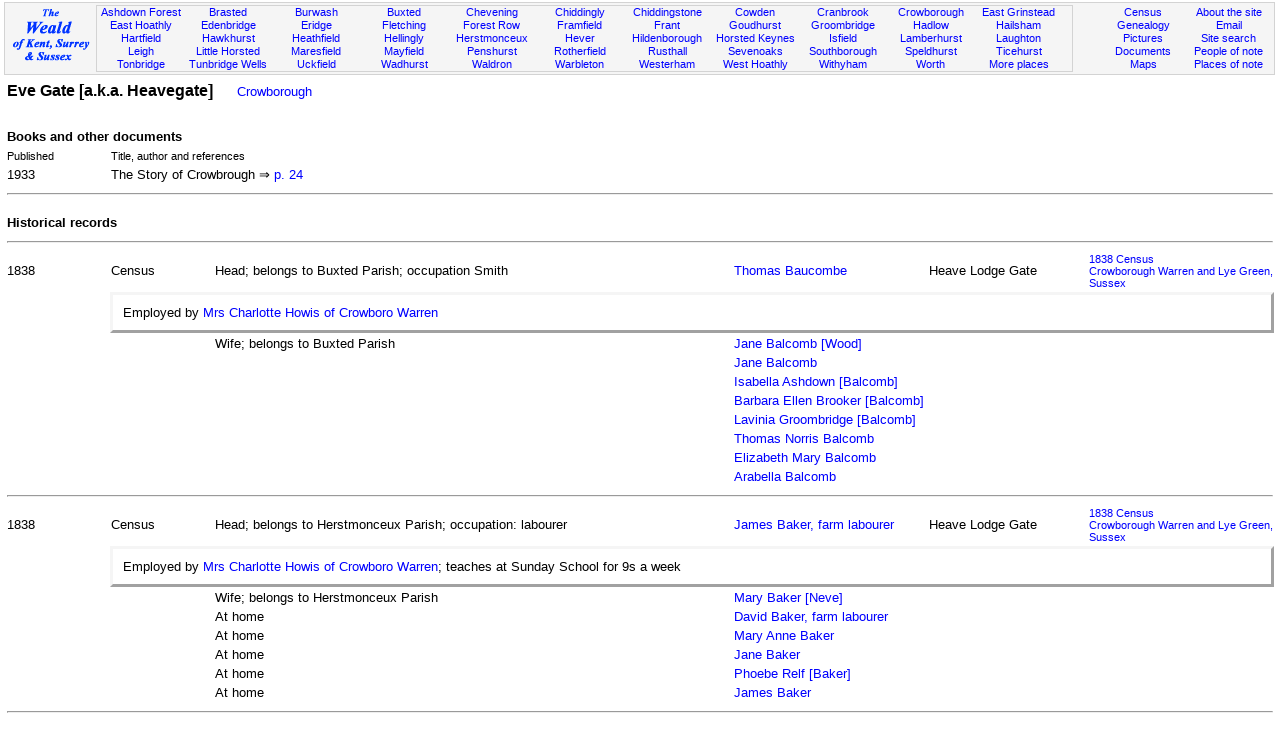

--- FILE ---
content_type: text/html; Charset=utf-8
request_url: https://www.theweald.org/P2.asp?PId=Cr.EveGte
body_size: 28679
content:

<!DOCTYPE html PUBLIC "-//W3C//DTD XHTML 1.1//EN" "http://www.w3.org/TR/xhtml11/DTD/xhtml11.dtd">

<html xmlns="http://www.w3.org/1999/xhtml" xml:lang="en">

<head>
<title>The Weald - Property history, bibliography and topography</title>
<link rel="shortcut icon" href="http://www.theweald.org/favicon.ico" />
<meta http-equiv="Content-Type" content="text/html; charset=utf-8" />
<meta name="robots" content="index,follow" />
<meta name="Keywords" content="History, Bibliography, Topography, House, Place, Property, Sussex, Surrey, Kent, Weald" />
<meta name="Description" content="The history, bibliography and topography of properties in the Weald of Kent, Surrey and Sussex" />
<link rel="meta" href="http://www.theweald.org/labels.xml" type="application/rdf+xml" title="ICRA labels" />
<meta http-equiv="pics-Label" content='(pics-1.1 "http://www.icra.org/pics/vocabularyv03/" l gen true for "http://theweald.org" r (n 0 s 0 v 0 l 0 oa 0 ob 0 oc 0 od 0 oe 0 of 0 og 0 oh 0 c 0) gen true for "http://www.theweald.org" r (n 0 s 0 v 0 l 0 oa 0 ob 0 oc 0 od 0 oe 0 of 0 og 0 oh 0 c 0))' />
<link rel="stylesheet" type="text/css" href="styles/sw.css" />
</head>

<body>


<div>
    <a id="top"></a>
    <div class="box" style="background-color: #F5F5F5; border: solid 1px #D3D3D3; padding: 1px; margin-top: 2px; font-size: smaller;">
        <div style="width: 7%; float: left; padding-top: 3px;">
            <a href="home.asp"><img src="./images/TheWealdLogo.gif" alt="The Weald of Kent, Surrey and Sussex" /></a>
        </div>
        <div style="width: 77%; margin: 1px; border: 1px solid #D3D3D3; float: left;">
            <div class="boxtop">
                <a href="P4.asp?PId=PSx.AF">Ashdown Forest</a><br />
                <a href="P5.asp?PId=PSx.EH">East Hoathly</a><br />
                <a href="P5.asp?PId=PSx.Ha">Hartfield</a><br />
                <a href="P5.asp?PId=PK.Leigh">Leigh</a><br />
                <a href="P5.asp?PID=PK.T.Bridge">Tonbridge</a>
            </div>
            <div class="boxtop">
                <a href="P5.asp?PId=PK.Brasted">Brasted</a><br />
                <a href="P5.asp?PId=PK.E.Bridge">Edenbridge</a><br />
                <a href="P5.asp?PId=PK.H.hurst">Hawkhurst</a><br />
                <a href="P5.asp?PId=PSx.LH">Little Horsted</a><br />
                <a href="P5.asp?PID=PK.TW">Tunbridge Wells</a>
            </div>
            <div class="boxtop">
                <a href="P5.asp?PId=PSx.Br">Burwash</a><br />
                <a href="P5.asp?PId=PSx.Er">Eridge</a><br />
                <a href="P5.asp?PId=PSx.Hf">Heathfield</a><br />
                <a href="P5.asp?PId=PSx.Ma">Maresfield</a><br />
                <a href="P5.asp?PId=PSx.Uc">Uckfield</a>
            </div>
            <div class="boxtop">
                <a href="P5.asp?PId=PSx.Bu">Buxted</a><br />
                <a href="P5.asp?PId=PSx.Fl">Fletching</a><br />
                <a href="P5.asp?PId=PSx.Hy">Hellingly</a><br />
                <a href="P5.asp?PId=PSx.My">Mayfield</a><br />
                <a href="P5.asp?PId=PSx.Wd">Wadhurst</a>
            </div>
            <div class="boxtop">
                <a href="P5.asp?PId=PK.Chvning">Chevening</a><br />
                <a href="P4.asp?PId=PSx.Fw">Forest Row</a><br />
                <a href="P5.asp?PId=PSx.Herst">Herstmonceux</a><br />
                <a href="P5.asp?PId=PK.Penshurst">Penshurst</a><br />
                <a href="P5.asp?PId=PSx.Wa">Waldron</a>
            </div>
            <div class="boxtop">
                <a href="P5.asp?PId=PSx.Cd">Chiddingly</a><br />
                <a href="P5.asp?PId=PSx.Fr">Framfield</a><br />
                <a href="P5.asp?PId=PK.Hever">Hever</a><br />
                <a href="P5.asp?PId=PSx.Ro">Rotherfield</a><br />
                <a href="P5.asp?PId=PSx.Wb">Warbleton</a>
            </div>
            <div class="boxtop">
                <a href="P5.asp?PId=PK.Ch.stone">Chiddingstone</a><br />
                <a href="P5.asp?PId=PSx.Ft">Frant</a><br />
                <a href="P5.asp?PId=PK.Hilden">Hildenborough</a><br />
                <a href="P4.asp?PId=TW.Rusthl">Rusthall</a><br />
                <a href="P5.asp?PId=PK.Westerham">Westerham</a>
            </div>
            <div class="boxtop">
                <a href="P5.asp?PId=PK.Cowden">Cowden</a><br />
                <a href="P5.asp?PId=PK.G.hurst">Goudhurst</a><br />
                <a href="P5.asp?PId=PSx.HK">Horsted Keynes</a><br />
                <a href="P5.asp?PID=PK.S.Oaks">Sevenoaks</a><br />
                <a href="P5.asp?PId=PSx.WH">West Hoathly</a>
            </div>
            <div class="boxtop">
                <a href="P5.asp?PId=PK.C.Brook">Cranbrook</a><br />
                <a href="P5.asp?PId=PSx.Gr">Groombridge</a><br />
                <a href="P5.asp?PId=PSx.Is">Isfield</a><br />
                <a href="P5.asp?PID=PK.Southbo">Southborough</a><br />
                <a href="P5.asp?PId=PSx.Wi">Withyham</a>
            </div>
            <div class="boxtop">
                <a href="P5.asp?PId=PSx.Cr">Crowborough</a><br />
                <a href="P5.asp?PId=PK.Hadlow">Hadlow</a><br />
                <a href="P5.asp?PId=PK.Lt">Lamberhurst</a><br />
                <a href="P5.asp?PID=PK.S.Hurst">Speldhurst</a><br />
                <a href="P5.asp?PId=PSx.Wo">Worth</a>
            </div>
            <div class="boxtop">
                <a href="P5.asp?PId=PSx.EG">East Grinstead</a><br />
                <a href="P5.asp?PId=PSx.Hm">Hailsham</a><br />
                <a href="P5.asp?PId=PSx.La">Laughton</a><br />
                <a href="P5.asp?PID=PSx.Ti">Ticehurst</a><br />
                <a href="P5list.asp">More places</a>
            </div>
        </div>
        <div style="width: 14%; margin: 2px; float: right;">
            <div class="boxtopr" style="float: right;">
                <a href="sitecontent.asp">About the site</a><br />
                <a href="contactc.asp?Id=weald">Email</a><br />
                <a href="sitesearch.asp">Site search</a><br />
                <a href="hw.asp">People of note</a><br />
                <a href="POI.asp">Places of note</a><br />
            </div>
            <div class="boxtopr">
                <a href="hcensus.asp">Census</a><br />
                <a href="a00.asp">Genealogy</a><br />
                <a href="hpicturesgallery.asp?PId=PSx.AF">Pictures</a><br />
                <a href="hbooks.asp">Documents</a><br />
                <a href="hmaps.asp">Maps</a>
            </div>
        </div>
    </div>
</div>
<div style="clear: both;"></div>
 
	<table class="twhite12">
	<tr><td><strong>Eve Gate [a.k.a. Heavegate]</strong><span style="font-size: 10pt;">&nbsp;&nbsp;&nbsp;&nbsp;&nbsp;&nbsp;<a href="P5.asp?PId=PSx.Cr">Crowborough</a>&nbsp;&nbsp;</span></td></tr></table><table class="twhite"><tr><td colspan="2"><br /><strong>Books and other documents</strong></td></tr><tr><td style="width: 100px;"><small>Published</small></td><td><small>Title, author and references</small></td></tr><tr><td style="vertical-align: top;">1933</td><td>The Story of Crowbrough &rArr; <a href="d10.asp?bookid=Crowbo024">p. 24</a></td></tr><tr><td colspan="2"><hr /></td></tr></table>

<table class="twhite">
<tr><td colspan="6" style="font-size: 10pt;"><strong>Historical records</strong></td></tr>

<tr><td colspan="6"><hr /></td></tr><tr><td style="width: 100px;">1838</td><td>Census</td><td>Head; belongs to Buxted Parish; occupation Smith</td><td><a href="N10.asp?ID=15825">Thomas Baucombe</a></td><td>Heave Lodge Gate</td><td style="font-size: 8pt;"><a href="Census38.asp?MemoId=C0Cr02">1838 Census<br />Crowborough Warren and Lye Green, Sussex</a></td></tr><tr><td></td><td colspan="5" style="padding: 10px; text-align: justify; border-style: outset; border-width: 3px; border-color: #F5F5F5">Employed by <a href="N10.asp?ID=950">Mrs Charlotte Howis of Crowboro Warren</a></td></tr><tr><td></td><td></td><td>Wife; belongs to Buxted Parish</td><td><a href="N10.asp?ID=2448">Jane Balcomb [Wood]</a></td><td></td><td style="font-size: 8pt;"></td></tr><tr><td></td><td></td><td></td><td><a href="N10.asp?ID=15847">Jane Balcomb</a></td><td></td><td style="font-size: 8pt;"></td></tr><tr><td></td><td></td><td></td><td><a href="N10.asp?ID=445">Isabella Ashdown [Balcomb]</a></td><td></td><td style="font-size: 8pt;"></td></tr><tr><td></td><td></td><td></td><td><a href="N10.asp?ID=2495">Barbara Ellen Brooker [Balcomb]</a></td><td></td><td style="font-size: 8pt;"></td></tr><tr><td></td><td></td><td></td><td><a href="N10.asp?ID=2427">Lavinia Groombridge [Balcomb]</a></td><td></td><td style="font-size: 8pt;"></td></tr><tr><td></td><td></td><td></td><td><a href="N10.asp?ID=15850">Thomas Norris Balcomb</a></td><td></td><td style="font-size: 8pt;"></td></tr><tr><td></td><td></td><td></td><td><a href="N10.asp?ID=15851">Elizabeth Mary Balcomb</a></td><td></td><td style="font-size: 8pt;"></td></tr><tr><td></td><td></td><td></td><td><a href="N10.asp?ID=15852">Arabella Balcomb</a></td><td></td><td style="font-size: 8pt;"></td></tr><tr><td colspan="6"><hr /></td></tr><tr><td style="width: 100px;">1838</td><td>Census</td><td>Head; belongs to Herstmonceux Parish; occupation: labourer</td><td><a href="N10.asp?ID=216503">James Baker, farm labourer</a></td><td>Heave Lodge Gate</td><td style="font-size: 8pt;"><a href="Census38.asp?MemoId=C0Cr02">1838 Census<br />Crowborough Warren and Lye Green, Sussex</a></td></tr><tr><td></td><td colspan="5" style="padding: 10px; text-align: justify; border-style: outset; border-width: 3px; border-color: #F5F5F5">Employed by <a href="N10.asp?ID=950">Mrs Charlotte Howis of Crowboro Warren</a>; teaches at Sunday School for 9s a week</td></tr><tr><td></td><td></td><td>Wife; belongs to Herstmonceux Parish</td><td><a href="N10.asp?ID=216504">Mary Baker [Neve]</a></td><td></td><td style="font-size: 8pt;"></td></tr><tr><td></td><td></td><td>At home</td><td><a href="N10.asp?ID=216505">David Baker, farm labourer</a></td><td></td><td style="font-size: 8pt;"></td></tr><tr><td></td><td></td><td>At home</td><td><a href="N10.asp?ID=216506">Mary Anne Baker</a></td><td></td><td style="font-size: 8pt;"></td></tr><tr><td></td><td></td><td>At home</td><td><a href="N10.asp?ID=216507">Jane Baker</a></td><td></td><td style="font-size: 8pt;"></td></tr><tr><td></td><td></td><td>At home</td><td><a href="N10.asp?ID=670">Phoebe Relf [Baker]</a></td><td></td><td style="font-size: 8pt;"></td></tr><tr><td></td><td></td><td>At home</td><td><a href="N10.asp?ID=216508">James Baker</a></td><td></td><td style="font-size: 8pt;"></td></tr><tr><td colspan="6"><hr /></td></tr><tr><td style="width: 100px;">6<sup>th</sup> Jun 1841</td><td>Census</td><td>Thomas Balcombe, M, Head, age 45 to 49, born Sussex; occupation Smith</td><td><a href="N10.asp?ID=15825">Thomas Baucombe</a></td><td>Eve Gate</td><td style="font-size: 8pt;"><a href="c.asp?MemoId=C0Ha08">1841 Census<br />Withyham, Sussex</a></td></tr><tr><td></td><td></td><td>Jane Balcombe, F, [Wife], age 49, born Sussex</td><td><a href="N10.asp?ID=2448">Jane Balcomb [Wood]</a></td><td></td><td style="font-size: 8pt;"></td></tr><tr><td></td><td></td><td>Jane Balcombe, F, [Daughter], age 25 to 29, born Sussex</td><td><a href="N10.asp?ID=15847">Jane Balcomb</a></td><td></td><td style="font-size: 8pt;"></td></tr><tr><td></td><td></td><td>Thomas Balcombe, M, [Son], age 11, born Sussex</td><td><a href="N10.asp?ID=15850">Thomas Norris Balcomb</a></td><td></td><td style="font-size: 8pt;"></td></tr><tr><td></td><td></td><td>Elizabeth Balcombe, F, [Daughter], age 7, born Sussex</td><td><a href="N10.asp?ID=15851">Elizabeth Mary Balcomb</a></td><td></td><td style="font-size: 8pt;"></td></tr><tr><td></td><td></td><td>Arabella Balcombe, F, [Daughter], age 4, born Sussex</td><td><a href="N10.asp?ID=15852">Arabella Balcomb</a></td><td></td><td style="font-size: 8pt;"></td></tr><tr><td></td><td></td><td>Benjamin Balcombe, M, [Son], age 2, born Sussex</td><td><a href="N10.asp?ID=15853">Benjamin Alfred Balcomb</a></td><td></td><td style="font-size: 8pt;"></td></tr><tr><td></td><td></td><td>George Ashdown, M, age 23, born Sussex; occupation: journeyman smith</td><td><a href="N10.asp?ID=209758">George Ashdown, blacksmith</a></td><td></td><td style="font-size: 8pt;"></td></tr><tr><td colspan="6"><hr /></td></tr><tr><td style="width: 100px;">6<sup>th</sup> Jun 1841</td><td>Census</td><td>James Baker, M, Head, age 35 to 39, born Sussex; occupation: farm labourer</td><td><a href="N10.asp?ID=216503">James Baker, farm labourer</a></td><td>Eve Gate</td><td style="font-size: 8pt;"><a href="c.asp?MemoId=C0Ha08">1841 Census<br />Withyham, Sussex</a></td></tr><tr><td></td><td></td><td>Mary Baker, F, [Wife], age 35 to 39, born Sussex</td><td><a href="N10.asp?ID=216504">Mary Baker [Neve]</a></td><td></td><td style="font-size: 8pt;"></td></tr><tr><td></td><td></td><td>David Baker, M, [Son], age 15 to 19, born Sussex; occupation: farm labourer</td><td><a href="N10.asp?ID=216505">David Baker, farm labourer</a></td><td></td><td style="font-size: 8pt;"></td></tr><tr><td></td><td></td><td>Mary Baker, F, [Daughter], age 12, born Sussex</td><td><a href="N10.asp?ID=216506">Mary Anne Baker</a></td><td></td><td style="font-size: 8pt;"></td></tr><tr><td></td><td></td><td>Jane Baker, F, [Daughter], age 9, born Sussex</td><td><a href="N10.asp?ID=216507">Jane Baker</a></td><td></td><td style="font-size: 8pt;"></td></tr><tr><td></td><td></td><td>Phoebe Baker, F, [Daughter], age 6, born Sussex</td><td><a href="N10.asp?ID=670">Phoebe Relf [Baker]</a></td><td></td><td style="font-size: 8pt;"></td></tr><tr><td></td><td></td><td>James Baker, M, [Son], age 5, born Sussex</td><td><a href="N10.asp?ID=216508">James Baker</a></td><td></td><td style="font-size: 8pt;"></td></tr><tr><td></td><td></td><td>William Baker, M, [Son], age 3, born Sussex</td><td><a href="N10.asp?ID=216509">William Baker, carpenter</a></td><td></td><td style="font-size: 8pt;"></td></tr><tr><td></td><td></td><td>Thomas Baker, M, [Son], age 4 months, born Sussex</td><td><a href="N10.asp?ID=216510">Thomas Baker</a></td><td></td><td style="font-size: 8pt;"></td></tr><tr><td colspan="6"><hr /></td></tr><tr><td style="width: 100px;">30<sup>th</sup> Mar 1851</td><td>Census</td><td>Head; occupation: waggoner</td><td><a href="N10.asp?ID=293593">David Hollamby, waggoner</a></td><td>Eve Gate</td><td style="font-size: 8pt;"><a href="Census.asp?MemoId=C1W1d">1851 Census<br />Withyham, Sussex</a></td></tr><tr><td></td><td></td><td>Wife</td><td><a href="N10.asp?ID=293901">Jane Hollamby [Edwards]</a></td><td></td><td style="font-size: 8pt;"></td></tr><tr><td></td><td></td><td>Son; occupation: scholar</td><td><a href="N10.asp?ID=293902">William Hollamby</a></td><td></td><td style="font-size: 8pt;"></td></tr><tr><td></td><td></td><td>Son; occupation: scholar</td><td><a href="N10.asp?ID=293903">George Hollamby, farm labourer</a></td><td></td><td style="font-size: 8pt;"></td></tr><tr><td></td><td></td><td>Daughter; occupation: scholar</td><td><a href="N10.asp?ID=293904">Mary Ann Hollamby</a></td><td></td><td style="font-size: 8pt;"></td></tr><tr><td></td><td></td><td>Son</td><td><a href="N10.asp?ID=293905">Frederick Hollamby, butcher journeyman</a></td><td></td><td style="font-size: 8pt;"></td></tr><tr><td></td><td></td><td>Daughter</td><td><a href="N10.asp?ID=293906">Jane Hollamby</a></td><td></td><td style="font-size: 8pt;"></td></tr><tr><td colspan="6"><hr /></td></tr><tr><td style="width: 100px;">30<sup>th</sup> Mar 1851</td><td>Census</td><td>Head; occupation: gamekeeper</td><td><a href="N10.asp?ID=856">William Farmer, gamekeeper</a></td><td>Eve Gate</td><td style="font-size: 8pt;"><a href="Census.asp?MemoId=C1W1d">1851 Census<br />Withyham, Sussex</a></td></tr><tr><td></td><td></td><td>Wife</td><td><a href="N10.asp?ID=264366">Ann Fermor [Thompsett]</a></td><td></td><td style="font-size: 8pt;"></td></tr><tr><td></td><td></td><td>Son; occupation: waggoner</td><td><a href="N10.asp?ID=264368">William Thomas Fermor, gamekeeper</a></td><td></td><td style="font-size: 8pt;"></td></tr><tr><td></td><td></td><td>Son; occupation: scholar</td><td><a href="N10.asp?ID=264370">Henry Fermor, farm labourer</a></td><td></td><td style="font-size: 8pt;"></td></tr><tr><td></td><td></td><td>Son; occupation: scholar</td><td><a href="N10.asp?ID=264371">Alfred Fermor</a></td><td></td><td style="font-size: 8pt;"></td></tr><tr><td></td><td></td><td>Son; occupation: scholar</td><td><a href="N10.asp?ID=264372">Robert Fermor, farm labourer</a></td><td></td><td style="font-size: 8pt;"></td></tr><tr><td></td><td></td><td>Son</td><td><a href="N10.asp?ID=264373">Edward Fermor</a></td><td></td><td style="font-size: 8pt;"></td></tr><tr><td></td><td></td><td>Daughter</td><td><a href="N10.asp?ID=878">Mary Jane Turner [Fermor]</a></td><td></td><td style="font-size: 8pt;"></td></tr><tr><td></td><td></td><td>Daughter</td><td><a href="N10.asp?ID=888">Fanny Julia Turner [Fermor]</a></td><td></td><td style="font-size: 8pt;"></td></tr><tr><td colspan="6"><hr /></td></tr><tr><td style="width: 100px;">c 1875</td><td><a href="m00.asp?PicIdto=35050304"><img style="border: none;" src="images/t/M50503CrowboroughSW.jpg" alt="Crowborough Beacon Road, Sussex - c 1875" /></a></td><td>Part of the 6 inch to 1 mile map of Sussex produced in 1875 by Ordnance Survey</td><td></td><td>Heavegate House</td><td style="font-size: 8pt;"></td></tr><tr><td colspan="6"><hr /></td></tr><tr><td style="width: 100px;">3<sup>rd</sup> Apr 1881</td><td>Census</td><td>Daniel May, M, Head, married, age 33, born Hampshire; occupation: herdsman</td><td><a href="N10.asp?ID=82049">Daniel May, herdsman</a></td><td>Crowboro Warren Heave Gate</td><td style="font-size: 8pt;"><a href="c.asp?MemoId=C4W003">1881 Census<br />Withyham, Sussex</a></td></tr><tr><td></td><td></td><td>Sophia May, F, Wife, married, age 43, born Wadhurst</td><td><a href="N10.asp?ID=1519">Sophia May [Baldwin]</a></td><td></td><td style="font-size: 8pt;"></td></tr><tr><td></td><td></td><td>Eliza Baldwin, F, Daughter, single, age 18, born Wadhurst; occupation: scholar</td><td><a href="N10.asp?ID=219359">Eliza Baldwin</a></td><td></td><td style="font-size: 8pt;"></td></tr><tr><td></td><td></td><td>Harriet Baldwin, F, Daughter, single, age 14, born Wadhurst; occupation: scholar</td><td><a href="N10.asp?ID=219361">Harriet Baldwin</a></td><td></td><td style="font-size: 8pt;"></td></tr><tr><td></td><td></td><td>Edward Baldwin, M, Son, age 12, born Wadhurst; occupation: scholar</td><td><a href="N10.asp?ID=219362">Edward Baldwin</a></td><td></td><td style="font-size: 8pt;"></td></tr><tr><td></td><td></td><td>Alfred Baldwin, M, Son, age 9, born Wadhurst; occupation: scholar</td><td><a href="N10.asp?ID=219363">Alfred Baldwin</a></td><td></td><td style="font-size: 8pt;"></td></tr><tr><td></td><td></td><td>Daniel May, M, Son, age 5, born Wadhurst</td><td><a href="N10.asp?ID=82050">Daniel May</a></td><td></td><td style="font-size: 8pt;"></td></tr><tr><td></td><td></td><td>George May, M, Son, age 3, born Tunbridge Wells</td><td><a href="N10.asp?ID=82051">George May</a></td><td></td><td style="font-size: 8pt;"></td></tr><tr><td></td><td></td><td>Charles May, M, Son, age 3 m, born Withyham</td><td><a href="N10.asp?ID=82052">Charles May</a></td><td></td><td style="font-size: 8pt;"></td></tr><tr><td colspan="6"><hr /></td></tr><tr><td style="width: 100px;">5<sup>th</sup> Apr 1891</td><td>Census</td><td>Albert Neve, M, Head, married, age 42, born Withyham, Sussex; occupation: farm labourer</td><td><a href="N10.asp?ID=332802">Albert Neve, farm labourer</a></td><td>Heave Gate</td><td style="font-size: 8pt;"><a href="c.asp?MemoId=C5Wi03">1891 Census<br />Withyham, Sussex</a></td></tr><tr><td></td><td></td><td>Emily Neve, F, Wife, married, age 40, born Withyham, Sussex</td><td><a href="N10.asp?ID=1218">Emily Neve [Welfare]</a></td><td></td><td style="font-size: 8pt;"></td></tr><tr><td></td><td></td><td>Freddy Neve, F, Daughter, single, age 17, born Withyham, Sussex</td><td><a href="N10.asp?ID=332862">Frederica Neve</a></td><td></td><td style="font-size: 8pt;"></td></tr><tr><td></td><td></td><td>Fanny Neve, F, Daughter, age 15, born Withyham, Sussex</td><td><a href="N10.asp?ID=332863">Fanny Neve</a></td><td></td><td style="font-size: 8pt;"></td></tr><tr><td></td><td></td><td>George Neve, M, Son, age 14, born Withyham, Sussex; occupation: farm labourer</td><td><a href="N10.asp?ID=332864">George Neve</a></td><td></td><td style="font-size: 8pt;"></td></tr><tr><td></td><td></td><td>Amos Neve, M, Son, age 11, born Withyham, Sussex; occupation: scholar</td><td><a href="N10.asp?ID=332865">Amos Neve</a></td><td></td><td style="font-size: 8pt;"></td></tr><tr><td></td><td></td><td>Mary Neve, F, Daughter, age 9, born Withyham, Sussex; occupation: scholar</td><td><a href="N10.asp?ID=332866">Mary Neve</a></td><td></td><td style="font-size: 8pt;"></td></tr><tr><td></td><td></td><td>Walter Neve, M, Son, age 8, born Withyham, Sussex; occupation: scholar</td><td><a href="N10.asp?ID=332867">Walter Neve</a></td><td></td><td style="font-size: 8pt;"></td></tr><tr><td></td><td></td><td>Percy Neve, M, Son, age 6, born Withyham, Sussex</td><td><a href="N10.asp?ID=332868">Percy Neve</a></td><td></td><td style="font-size: 8pt;"></td></tr><tr><td colspan="6"><hr /></td></tr><tr><td style="width: 100px;">5<sup>th</sup> Apr 1891</td><td>Census</td><td>William Taylor, M, Head, married, age 35, born Rotherfield, Sussex; occupation: farmer</td><td><a href="N10.asp?ID=371870">Mark William Taylor, farmer</a></td><td>Heave Gate</td><td style="font-size: 8pt;"><a href="c.asp?MemoId=C5Wi03">1891 Census<br />Withyham, Sussex</a></td></tr><tr><td></td><td></td><td>Eliza Taylor, F, Wife, married, age 33, born Withyham, Sussex</td><td><a href="N10.asp?ID=3571">Elizabeth Ellen Taylor [Avis]</a></td><td></td><td style="font-size: 8pt;"></td></tr><tr><td></td><td></td><td>Percy Taylor, M, Son, age 8, born Rotherfield, Sussex; occupation: scholar</td><td><a href="N10.asp?ID=372873">Percy Taylor</a></td><td></td><td style="font-size: 8pt;"></td></tr><tr><td colspan="6"><hr /></td></tr><tr><td style="width: 100px;">c 1899</td><td><a href="m00.asp?PicIdto=45050304"><img style="border: none;" src="images/t/K50503CrowSW.jpg" alt="Crowborough Beacon Road, Sussex - c 1899" /></a></td><td>Part of the 6 inch to 1 mile map of Sussex produced in 1899 by Ordnance Survey</td><td></td><td>The Heavegate Cottages</td><td style="font-size: 8pt;"></td></tr><tr><td colspan="6"><hr /></td></tr><tr><td style="width: 100px;">2<sup>nd</sup> Apr 1911</td><td>Census</td><td>Thomas Scott, M, Head, married, age 37, born Maresfield, Sussex; occupation: gardener</td><td><a href="N10.asp?ID=197905">Thomas Scott, gardener</a></td><td>Heavegate, Crowborough Warren</td><td style="font-size: 8pt;"><a href="c.asp?MemoId=C7Wi03">1911 Census<br />Withyham, Sussex</a></td></tr><tr><td></td><td></td><td>Florence Scott, F, Wife, married 1 year, age 32, born Tunbridge Wells, Kent</td><td><a href="N10.asp?ID=197906">Florence Scott</a></td><td></td><td style="font-size: 8pt;"></td></tr><tr><td></td><td></td><td>Charles Scott, M, Son, age 2 months, born Withyham, Sussex</td><td><a href="N10.asp?ID=197907">Charles Scott</a></td><td></td><td style="font-size: 8pt;"></td></tr><tr><td></td><td></td><td>Charles Love, M, Boarder, married, age 35, born Brixton, London; occupation: bricklayer</td><td><a href="N10.asp?ID=197908">Charles Love</a></td><td></td><td style="font-size: 8pt;"></td></tr><tr><td></td><td></td><td>Ellen Love, F, Boarder, married 4 years, age 30, born Belgrave, London</td><td><a href="N10.asp?ID=197909">Ellen Love</a></td><td></td><td style="font-size: 8pt;"></td></tr><tr><td></td><td></td><td>Charles Love, M, Boarder, age 2, born Islington, London</td><td><a href="N10.asp?ID=197910">Charles Love</a></td><td></td><td style="font-size: 8pt;"></td></tr><tr><td colspan="6"><hr /></td></tr><tr><td style="width: 100px;">2<sup>nd</sup> Apr 1911</td><td>Census</td><td>David Manser, M, Head, married, age 31, born Withyham, Sussex; occupation: farmer's son working on farm</td><td><a href="N10.asp?ID=332279">David Manser, farm labourer</a></td><td>Heavegate, Crowborough Warren</td><td style="font-size: 8pt;"><a href="c.asp?MemoId=C7Wi03">1911 Census<br />Withyham, Sussex</a></td></tr><tr><td></td><td></td><td>Alice Manser, F, Wife, married 8 years, age 28, born Withyham, Sussex</td><td><a href="N10.asp?ID=5195">Alice Manser [Brown]</a></td><td></td><td style="font-size: 8pt;"></td></tr><tr><td></td><td></td><td>Victor Manser, M, Son, age 7, born Withyham, Sussex</td><td><a href="N10.asp?ID=332345">Victor William Manser</a></td><td></td><td style="font-size: 8pt;"></td></tr><tr><td></td><td></td><td>Norah Manser, F, Daughter, age 5, born Withyham, Sussex</td><td><a href="N10.asp?ID=332346">Norah Manser</a></td><td></td><td style="font-size: 8pt;"></td></tr><tr><td></td><td></td><td>Victor Manser, F, Daughter, age 4, born Withyham, Sussex</td><td><a href="N10.asp?ID=332347">Violet Manser</a></td><td></td><td style="font-size: 8pt;"></td></tr><tr><td></td><td></td><td>Thomas Manser, M, Son, age 1, born Withyham, Sussex</td><td><a href="N10.asp?ID=332348">Thomas Manser</a></td><td></td><td style="font-size: 8pt;"></td></tr><tr><td colspan="6"><hr /></td></tr><tr><td style="width: 100px;">2001</td><td>Today</td><td></td><td></td><td>Heavegate Cottages</td><td style="font-size: 8pt;"></td></tr>

</table>

<div style="clear: both;"></div>
<div class="box">
	<div class="boxgrey" style="text-align: left;">
		<p>The  Weald is at&nbsp; <a href="sitecontent.asp"> Database version 14.05</a> which has ongoing updates to the
        395,000 people; 9,000 places; 613 maps; 3,308 pictures, engravings and photographs; and 248 books
 loaded in the previous version</p>
	</div>
</div>

<div class="box" style="clear: both;">    
    <div style="text-align: center; float: left; padding: 5px; width: 99%;">
        <div class="boxcb"><a href="http://oxforddnb.com/" target="_blank">
		             <img src="./images/ODNBlogo.gif" alt="ODNB" style="border: none;" /></a>
        &nbsp;
        </div>
        <div class="boxcb"><a href="http://www.bl.uk/onlinegallery/" target="_blank">
		             <img src="./images/BLlogoM.gif" alt="British Libarary" style="border: none;" /></a>
        &nbsp;
        </div>
        <div class="boxcb"><a href="http://www.highweald.org/" target="_blank">
		             <img src="images/highwealdlogo.jpg" alt="High Weald" style="border: none;" /></a>
        &nbsp;
        </div>
	    <div class="boxcb"><a href="http://sussexrecordsociety.org/" target="_blank">
		             <img src="./images/SRSlogo2.jpg" alt="Sussex Record Society" style="border: none;" /></a>
        &nbsp;
        </div>
		<div class="boxcb"><a href="http://sussexpast.co.uk/" target="_blank">
		             <img src="./images/sussexpastlogo.gif" width="50" alt="Sussex Archaeological Society" style="border: none;" /></a>
		&nbsp;
        </div>
        <div class="boxcb"><a href="http://kentarchaeology.org.uk/" target="_blank">
		             <img src="./images/kaslogo.jpg" alt="Kent Archaeological Society" style="border: none;" /></a>
		&nbsp;
        </div>
        <div class="boxcb"><a href="http://www.woodchurchancestry.org.uk/midkentmarriages/"
					 target="_blank"><img src="./images/MidKentlogo.jpg" width="60" alt="Mid Kent Marriages" style="border: none;" /></a>
		&nbsp;
        </div>
        <div class="boxcb"><a href="http://www.anrdoezrs.net/click-2197447-10412260" 
        			target="_blank"><img src="./images/Ancestry.jpg" width="80" alt="Ancestry" style="border: none;" /></a>
		&nbsp;
        </div>
        <div class="boxcb"><a href="http://www.genesreunited.co.uk" 
        			target="_blank"><img src="./images/Genes.jpg" width="80" alt="Genes Reunited" style="border: none;" /></a>
		&nbsp;
        </div>
        <div class="boxcb"><a href="http://www.familysearch.org/Eng/Search/frameset_search.asp?PAGE=igi/search_IGI.asp&amp;clear_form=true" 
        			target="_blank"><img src="./images/IGIlogo.gif" alt="International Genealogical Index" style="border: none;" /></a>
	    &nbsp;
        </div>
        <div class="boxcb"><a href="http://www.nationalarchives.gov.uk/" target="_blank">
					 <img src="./images/NationalArchivelogo.gif" alt="National Archives" style="border: none;" /></a>
        &nbsp;
        </div>
   		<div style="float: right;"><a href="#top">&uArr;<br />Top<br />of the<br />page</a>
        </div>
	</div>
</div>


</body></html>